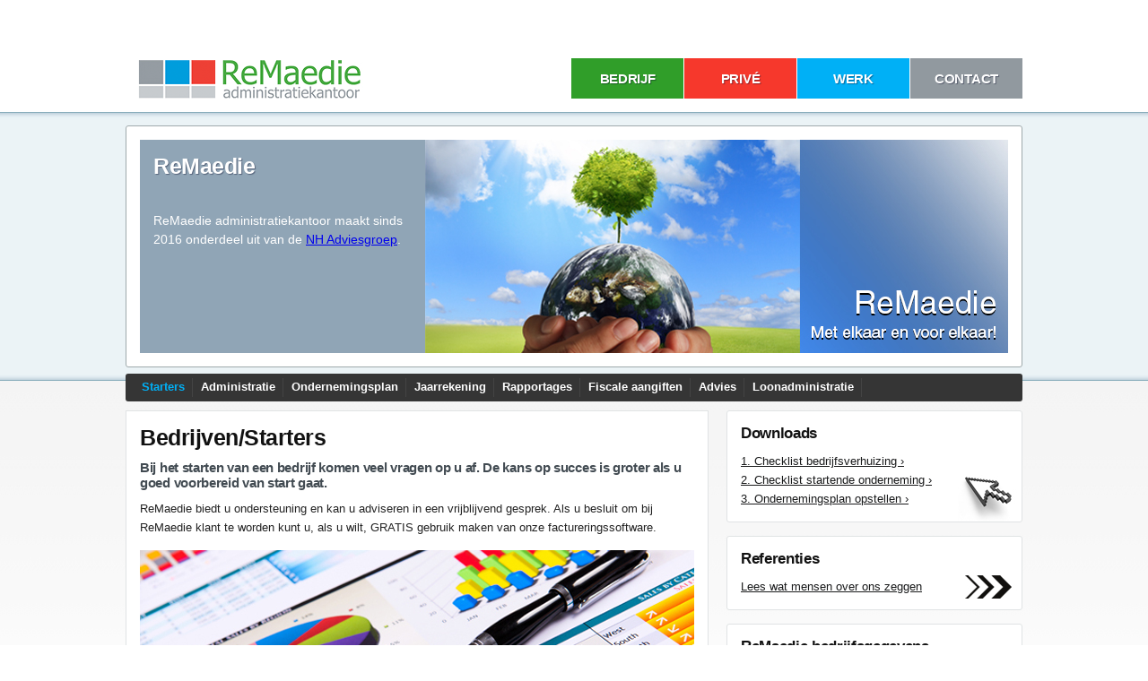

--- FILE ---
content_type: text/html
request_url: https://www.remaedie.nl/starters.html
body_size: 4135
content:
<!DOCTYPE html PUBLIC "-//W3C//DTD XHTML 1.0 Transitional//EN" "http://www.w3.org/TR/xhtml1/DTD/xhtml1-transitional.dtd">
<html xmlns="http://www.w3.org/1999/xhtml">
<head>
<meta http-equiv="Content-Type" content="text/html; charset=UTF-8" />
<title>Bedrijven - Starters | Remaedie.nl :: inzicht in uw financi&euml;n</title>
<link href="rem-css/forms.css" rel="stylesheet" type="text/css" />
<link href="rem-css/main.css" rel="stylesheet" type="text/css" />
<link href="rem-css/text.css" rel="stylesheet" type="text/css" />
</head>

<body>

<div id="Mothership">

<div id="Top">
	<div id="TopLeft"><a href="index.html" target="_self"><img src="rem-img/remaedieLogo.png" alt="ReMaedie homepage" width="496" height="125" class="Cursor"/></a></div>
<div id="TopRight">
    	<div id="Navigation">
        
        <a href="bedrijven-mkb.html" target="_self" title="Inzicht geven in het reilen en zeilen van u en uw onderneming." class="Cursor">
        <div class="NavItem1">
        <h2 class="WhiteKop">BEDRIJF</h2>
        </div>
        </a>

        <a href="prive-particulieren.html" target="_self" title="Snel en eenvoudig uw adminstratie inzichtelijk maken en verwerken." class="Cursor">
        <div class="NavItem2">
        <h2 class="WhiteKop">PRIV&Eacute;</h2>
        </div>
        </a>
        
        <a href="detachering-werk.html" target="_self" title="ReMaedie levert professionals die tijdelijk ingezet kunnen worden voor uw administratie. " class="Cursor">
        <div class="NavItem3">
        <h2 class="WhiteKop">WERK</h2>
        </div>
        </a>
        
        <a href="contact.html" target="_self" title="Neem vrijblijvend contact met ons op, wij helpen u graag verder!" class="Cursor">
        <div class="NavItem4">
        <h2 class="WhiteKop">CONTACT</h2>
        </div>
        </a>
        
        </div>
    </div>
</div>

<div id="Main">
	<div id="Headline2">
    	<div id="HeadlineIntro">
        	<div class="ContentIntro">
            <h2 class="H2White">ReMaedie</h2>
            <p class="Pwhite"> <br />ReMaedie administratiekantoor maakt sinds 2016 onderdeel uit van de <a href="http://www.nh-adviesgroep.nl" title="NH Adviesgroep">NH Adviesgroep</a>.
              <br /></p>
          </div>
        </div>
    	<div id="HeadlineImg"><img src="rem-img/introAfb.jpg" alt="ReMaedie" width="650" height="238" /></div>
	</div>
    
	<div id="SubNavigation2">
    	<div id="Inner-subnav">
        
        <ul id="ulSubnav">
        	<li class="liSubnav"><a href="starters.html" target="_self" title="Starters" class="SubnavLinkA">Starters</a></li>
        	<li class="liSubnav"><a href="administratie.html" target="_self" title="Administratie" class="SubnavLink">Administratie</a></li>
        	<li class="liSubnav"><a href="ondernemingsplan.html" target="_self" title="Ondernemingsplan" class="SubnavLink">Ondernemingsplan</a></li>
        	<li class="liSubnav"><a href="jaarrekening.html" target="_self" title="Jaarrekening" class="SubnavLink">Jaarrekening</a></li>
        	<li class="liSubnav"><a href="rapportages.html" target="_self" title="Rapportages" class="SubnavLink">Rapportages</a></li>
        	<li class="liSubnav"><a href="fiscale-aangiften.html" target="_self" title="Fiscale aangiften" class="SubnavLink">Fiscale aangiften</a></li>
        	<li class="liSubnav"><a href="advies.html" target="_self" title="Advies" class="SubnavLink">Advies</a></li>
        	<li class="liSubnav"><a href="loonadministratie.html" target="_self" title="Loonadministratie" class="SubnavLink">Loonadministratie</a></li>
		</ul>
        
        </div>
    </div>
    
    <div id="MainContent">
    	<div id="ColumnLeft">
        	<div id="Leestekst">
            <h1>Bedrijven/Starters</h1>
            <h2>Bij het starten van een bedrijf komen veel vragen op u af. De kans op succes is groter als u goed voorbereid van start gaat.</h2>
            <p>ReMaedie biedt u ondersteuning en kan u adviseren in een vrijblijvend gesprek. Als u besluit om bij ReMaedie klant te worden kunt u, als u wilt, GRATIS gebruik maken van onze factureringssoftware.</p>
            
            <div class="ImgContent"><img src="rem-img/bedrijven-ReMaedie.jpg" alt="ReMaedie" width="618" height="185" /></div>
            
            <p><strong>Een goede voorbereiding</strong><br />
ReMaedie heeft veel ervaring opgedaan in de begeleiding van startende ondernemers. Maak een vrijblijvende afspraak met ons en voorkom valkuilen als een gebrekkige administratie. Blijf zicht houden op uw inkomsten en uitgaven.<br />
<br />
Maak een afspraak met ons als u zich gedegen wilt voorbereiden.<br />
<br />
<strong>Markt verkennen</strong><br />
Trends en ontwikkelingen in de markt. Verkoopcijfers van de concurrent. Een onderdeel dat vaak onderschat wordt in het MKB maar van wezenlijk belang. Weet waar uw concurrent zit en wat uw concurrent exact aanbiedt. Onderscheidt u zelf op de markt. ReMaedie kan u op weg helpen om de markt te verkennen. ReMaedie geeft inzicht in uw markt.<br />
<br />
<strong>Ondernemingsplan</strong><br />
U heeft een idee en wilt iets gaan ondernemen. De meest succesvolle ondernemers in de geschiedenis zijn zonder plan in het gat van de markt gedoken en zijn nu miljonair. Dat is voor weinigen gegeven. <br />
<br />
Een ondernemingsplan is dan ook voor velen wél een uitstekend hulpmiddel om aan de slag te gaan. En niet alleen voor startende ondernemers. Duidelijke en haalbare doelen stellen (elk jaar opnieuw) geeft voldoening als deze behaald worden door u. Dat motiveert om verder te ondernemen. <br />
<br />
Wat wilt u bereiken met uw onderneming? Wat zijn uw concurrenten? Hoeveel geld hou ik over in privé? En welke risico’s loopt u precies? Enkele voorbeeldvragen voor in een ondernemingsplan. Waar wilt u staan over 1 jaar? Over 10 jaar?<br />
<br />
ReMaedie geeft u inzicht en helpt u met beantwoording hiervan.<br />
<br />
<strong>(Start)Kapitaal</strong><br />
U heeft kapitaal nodig om uw bedrijf te starten, of om uw bedrijf te laten groeien. Hoe verkrijgt u dit? ReMaedie geeft u inzicht hierin en helpt u de wegen te vinden die uw vermogen laten groeien. Moeilijk? Nee. Betaalt u uw leveranciers steeds op het laatste moment, zit u wel genoeg achter uw debiteuren aan? Eenvoudige voorbeelden waarmee u al veel rentelasten bespaart in het geval dat u geld leent bij de bank.<br />
<br />
Heeft u toch een financiering nodig bij de bank? ReMaedie helpt u bij het aanvragen hiervan. ReMaedie stelt daarvoor professionele tussentijdse rapportages op. Met een goede onderbouwing waarom u de financiering nodig heeft, kweekt u dan het benodigde vertrouwen bij uw bank. Dan kunt u weer met een gerust hart verder ondernemen.<br />
<br />
<strong>Belastingen</strong><br />
Belasting betalen: niemand doet dit graag. Toch is dit een jaarlijks terugkerend ritueel.<br />
<br />
Belasting besparen doe je volgens ons niet op het moment van aangifte doen. Dan is het jaar al voorbij en heeft u geen invloed meer op uw winst. ReMaedie geeft u het hele jaar door tips als die voor u van belang zijn. ReMaedie vertelt u hoeveel geld u moet reserveren voor de belastingen. Daarmee voorkomt u achteraf verrassingen en onverwachte vervelende aanslagen die u bijna niet kunt betalen. <br />
<br />
Inzicht geven in (alle) belastingaanslagen, tussentijdse rapportages maken: dat is waar het om draait. Dat is nou exact wat ReMaedie doet.</p>
            
            
          </div>
        </div>
    	<div id="ColumnRight">
        
        	<!-- Start Widget -->
        	<div class="Widget ArrowDownloads">
        	  <div class="WidgetContent">
                <h2 class="h2Kop2">Downloads</h2>
        	    <p><a href="rem-downloads/checklist bedrijfsverhuizing ReMaedie.pdf" target="_blank" class="Downloadlink">1. Checklist bedrijfsverhuizing ›</a></p>
        	    <p><a href="rem-downloads/checklist startende onderneming.pdf" target="_blank" class="Downloadlink">2. Checklist startende onderneming ›</a></p>
        	    <p><a href="rem-downloads/ondernemingsplan ReMaedie Administratiekantoor Hoorn 01012010.pdf" target="_blank" class="Downloadlink">3. Ondernemingsplan opstellen ›</a></p>
      	    </div>
        	</div>
            <!-- End Widget -->

        	<!-- Start Widget -->
        	<div class="Widget ArrowReferenties">
        	  <div class="WidgetContent">
                <h2 class="h2Kop2">Referenties</h2>
        	    <p><a href="referenties.html" target="_self" class="Downloadlink">Lees wat mensen over ons zeggen</a></p>
       	      </div>
        	</div>
            <!-- End Widget -->

        	<!-- Start Widget -->
        	<div class="Widget">
        	  <div class="WidgetContent">
                <h2 class="h2Kop2">ReMaedie bedrijfsgegevens</h2>
        	    <h2 class="h2KopBlue">Telefoon (085) 4844099</h2>
        	    <p> Bijlestaal 52<br />
        	      1721 PW Broek op Langedijk<br />
        	      Email: <a href="mailto:info@remaedie.nl" target="_blank" class="Tekstlink">info@remaedie.nl</a><br />
        	      <br />
        	      Belastingconsulentnummer: 484283<br />
        	      Lidmaatschap NOAB: AB1711<br />
        	      KvK 371.39.682<br />
                </p>
      	    </div>
          </div>
          <!-- End Widget -->
          
              <!-- Start Widget -->
              <div class="Widget">
              <div class="WidgetContent">
                <h2 class="h2Kop2">Locatie</h2>
                 <div style="overflow:hidden;width: 298px;height: 224px;"><iframe width="298" height="224" src="https://maps.google.com/maps?width=298&amp;height=224&amp;hl=en&amp;q=Bijlestaal%2052%20Broek%20op%20Langedijk+(ReMaedie)&amp;ie=UTF8&amp;t=p&amp;z=16&amp;iwloc=B&amp;output=embed" frameborder="0" scrolling="no" marginheight="0" marginwidth="0"></iframe><div><small><a href="https://embedgooglemaps.com/de/">embedgooglemaps DE</a></small></div><style>#gmap_canvas img{max-width:none!important;background:none!important}</style></div><br />
                </div>
          </div>
            <div class="Widget">
              <div class="WidgetContent">
                <h2 class="h2Kop2">Labels</h2>
                <div class="PartnerIcon"><a href="http://noab.afasonline.com" target="_blank" class="Cursor"><img src="rem-afb/Noab.jpg" alt="Noab" width="68" height="68" class="Cursor" title="Nederlandse Orde van Administratie- en Belastingdeskundigen"/></a></div>
                <div class="PartnerIcon"><a href="http://www.snelstart.nl" target="_blank" class="Cursor"><img src="rem-afb/Snelstart-software.jpg" alt="Snelstart" width="68" height="68" class="Cursor" title="Nederlandse Orde van Administratie- en Belastingdeskundigen"/></a></div>
                <div class="PartnerIcon"><a href="http://www.exact.nl/software/producten/exact-online" target="_blank" class="Cursor"><img src="rem-afb/Exact-online.jpg" alt="Exact online" width="68" height="68" class="Cursor" title="Ondernemers Exact Online Boekhouden Hét online boekhoudprogramma voor ondernemers Werk flexibel online samen met uw accountant."/></a></div>
                <div class="PartnerIcon"><a href="http://www.infine.nl" target="_blank" class="Cursor"><img src="rem-afb/Infine-software.jpg" alt="Infine Software" width="68" height="68" class="Cursor" title="Infine Software ontwikkelt software voor de accountancy branche."/></a></div>
                <div class="PartnerIcon"><a href="http://www.elsevierfiscaal.nl/" target="_blank" class="Cursor"><img src="rem-afb/ElsevierFiscaal.jpg" alt="Elzevier Fiscaal" width="68" height="68" class="Cursor" title="Meest gebruikte aangiftesoftware en almanakken voor de belastingadviseur - Elzevier Fiscaal "/></a></div>
                <div class="PartnerIcon"><a href="http://www.pinkweb.nl/" target="_blank" class="Cursor"><img src="rem-afb/PinkWeb.jpg" alt="Pinkweb" width="68" height="68" class="Cursor" title="Pink Web Applications"/></a></div>
                <div class="PartnerIcon"><a href="http://www.roosroos.nl/" target="_blank" class="Cursor"><img src="rem-afb/RoosRoos.jpg" alt="RoosRoos salarissoftware" width="68" height="68" class="Cursor" title="RoosRoos loonsalaris-software"/></a></div>
                <div class="PartnerIcon"><a href="https://www.clientonline.nl" target="_blank" class="Cursor"><img src="rem-afb/ClientOnline.jpg" alt="Client online - Pinkweb" width="68" height="68" class="Cursor" title="Client online - Pinkweb"/></a></div>
              </div>
            </div>
            <!-- End Widget -->
            
        </div>
    </div>
</div>

<div id="Footer">
	<div id="InnerFooter">
    	<div id="InnerFooterLeft">
    	  <table align="center" cellpadding="0" cellspacing="0">
            <tr>
              <td width="650" height="24" align="left" valign="middle"><h3>ReMaedie is ook te vinden op &rarr;</h3></td>
            </tr>
          </table>
    	</div>
    	<div id="InnerFooterRight">
    	  <table align="right" cellpadding="0" cellspacing="0">
    	    <tr>
    	      <!--<td width="27" height="24" align="right" valign="middle"><img src="rem-img/facebook.png" alt="Facebook" width="24" height="24" border=""/></td>-->
    	      <td width="26" height="26" align="right" valign="middle"><a href="http://www.linkedin.com/company/remaedie-administratiekantoor" target="_blank"><img src="rem-img/linkedin.jpg" alt="LinkedIn" width="26" height="26" border="" class="Cursor"/></a></td>
    	      <td width="28" height="26" align="right" valign="middle"><a href="https://twitter.com/remaedie" target="_blank"><img src="rem-img/twitter.jpg" alt="Twitter" width="26" height="26" border="" class="Cursor"/></a></td>
    	      <!--<td width="27" height="24" align="right" valign="middle"><img src="rem-img/googleplus.png" alt="GooglePlus" width="24" height="24" border=""/></td>-->
  	      </tr>
  	    </table>
  	  </div>
	</div>    
</div>
<div id="FooterBottom">
  <div id="InnerFooter2"> <span class="pFooterSmall"> ReMaedie copyright &copy; | <a href="contact.html" target="_self" class="footerNav">Contact</a> / <a href="disclaimer.html" target="_self" class="footerNav">Disclaimer</a> / <a href="rem-downloads/algemene voorwaarden ReMaedie Administratiekantoor 2015 NOAB.pdf" target="_blank" class="footerNav">Algemene voorwaarden</a> / <a href="https://www.designed-by-ilse.nl" target="_blank" class="footerNav">Designed by Ilse</a> </span> </div>
</div>

</div>

<script type="text/javascript">

  var _gaq = _gaq || [];
  _gaq.push(['_setAccount', 'UA-18285622-1']);
  _gaq.push(['_trackPageview']);

  (function() {
    var ga = document.createElement('script'); ga.type = 'text/javascript'; ga.async = true;
    ga.src = ('https:' == document.location.protocol ? 'https://ssl' : 'http://www') + '.google-analytics.com/ga.js';
    var s = document.getElementsByTagName('script')[0]; s.parentNode.insertBefore(ga, s);
  })();

</script>

</body>
</html>


--- FILE ---
content_type: text/css
request_url: https://www.remaedie.nl/rem-css/forms.css
body_size: 326
content:
@charset "UTF-8";
/* CSS Document */

.buttonIntro
{
	width:204px;
	height: 36px;
	color:#fff;
	background-image:url(../rem-img/Button.png);
	border:#FFFFFF;
	cursor:pointer;
	font-size: 0.9em;
	text-shadow: 1px 1px 1px rgba(0, 0, 0, 0.2);
	font-family: Arial,Helvetica,sans-serif;
	font-weight: bold;
	margin-top: 10px;
}


.tekstveld {
	width:345px;
	height:18px;
	font-size:12px;
	padding-top:1px;
	padding-bottom:1px;
	margin-top: 5px;
	margin-left: 5px;
	border: 1px solid #FFFFFF;
	font-family: "Helvetica Neue",Helvetica,Arial,"Lucida Grande",sans-serif;
}

.tekstveldBG {
	background-image:url(../rem-img/tekstveld.jpg);
	background-repeat:no-repeat;
	background-position:left center
}

.tekstarea {
	width:345px;
	height:112px;
	font-size:12px;
	padding-top:1px;
	padding-bottom:1px;
	margin-top: 5px;
	margin-left: 5px;
	border: 1px solid #FFFFFF;
	font-family: "Helvetica Neue",Helvetica,Arial,"Lucida Grande",sans-serif;
}

.tekstareaBG {
	background-image:url(../rem-img/tekstarea.jpg);
	background-repeat:no-repeat;
	background-position:left center
}


.ButtonNext {
	background-image: url(../rem-img/ButtonBlue.jpg);
	background-position: right top;
	background-repeat: no-repeat;
	border: medium none;
	color: #FFFFFF;
	cursor: pointer;
	font-weight:bold;
	font-size:0.85em;
	font-family:"Helvetica Neue",Helvetica,Arial,"Lucida Grande",sans-serif;
	height: 34px;
	text-shadow: 1px 1px 1px rgba(0, 0, 0, 0.2);
	width: 125px;
}


--- FILE ---
content_type: text/css
request_url: https://www.remaedie.nl/rem-css/main.css
body_size: 2164
content:
@charset "UTF-8";
/* CSS Document for ReMaedie website */


/* Clean */

body,div,dl,dt,dd,ul,ol,li,h1,h2,h3,h4,h5,h6,pre,form,fieldset,input,p,blockquote,th,td {margin:0;padding:0;}
table {border-collapse:collapse;border-spacing:0;}
fieldset,img{border:0;}
address,caption,cite,code,dfn,em,,th,var {font-style:normal;font-weight:normal;}
ol,ul {list-style:none;}
caption,th {text-align:left;}
h1,h2,h3,h4,h5,h6 {font-size:100%;}
q:before,q:after {content:'';}

body {
	font-family: 'Helvetica Neue','HelveticaNeue','Helvetica','Arial','Lucida Grande','sans-serif';
	font-size: 13px;
	color: #111111;
	background-image:url(../rem-img/RMbg.jpg);
	background-repeat:repeat-x;
	background-position:top center;
}

/* Base */

#Mothership {
	position:relative;
	width:1000px;
	margin-right: auto;
	margin-left: auto;
	clear: both;
}
#TopLogo {
	clear:both;
	width:1055px;
	position:relative;
	height: 185px;
	margin-right: auto;
	margin-left: auto;
	margin-bottom: 10px;
	margin-top: 10px;
}
#Top {
	clear:both;
	width:1000px;
	position:relative;
	height: 125px;
	margin-right: auto;
	margin-left: auto;
	border-radius: 3px 3px 3px 3px;
	overflow: hidden;
}
#TopLeft {
	float:left;
	height:125px;
	width:496px;
}
#TopRight {
	float:left;
	height:125px;
	width:504px;
	border-radius: 0px 0px 0px 0px;
	overflow: hidden;
}
#Navigation {
	clear:both;
	width:504px;
	position:relative;
	height: 45px;
	margin-right: auto;
	margin-left: auto;
	margin-top:65px;
	/**border-radius: 3px 3px 3px 3px;*/
	overflow: hidden;
}
#SubNavigation {
	clear:both;
	width:1000px;
	position:relative;
	height: 15px;
	margin-right: auto;
	margin-left: auto;
	border-radius: 0px 0px 3px 3px;
	overflow: hidden;
	margin-bottom: 5px;
	margin-top: 0px;
}
#SubNavigation2 {
	clear:both;
	width:1000px;
	position:relative;
	margin-right: auto;
	margin-left: auto;
	border-radius: 3px 3px 3px 3px;
	overflow: hidden;
	margin-bottom: 10px;
	margin-top: 0px;
	background-color:#353535;
	float: left;
}
#Inner-subnav {
	width:966px;
	overflow: hidden;
	float: left;
	margin-top: 5px;
	margin-right: 17px;
	margin-bottom: 5px;
	margin-left: 17px;
}

#ulSubnav {
	width:966px;
}

.liSubnav {
	display:inline-block;
	padding-left:1px;
	padding-right:8px;
	margin-right:4px;
	border-right:1px solid #444444;
}


#Main {
	clear:both;
	width:1000px;
	position:relative;
	margin-right: auto;
	margin-left: auto;
	border-radius: 0px 0px 3px 3px;
	overflow: hidden;
}
#MainContent {
	float:left;
	width:1000px;
	/**border-radius: 3px 3px 3px 3px;*/
	overflow: hidden;
}
#Headline {
	float:left;
	height:268px;
	width:998px;
	border-radius: 3px 3px 3px 3px;
	overflow: hidden;
	margin-top: 15px;
	margin-bottom: 15px;
	background-color: #FFFFFF;
	border: 1px solid #9fa9ac;
}
#Headline2 {
	float:left;
	height:268px;
	width:998px;
	border-radius: 3px 3px 3px 3px;
	overflow: hidden;
	margin-top: 15px;
	margin-bottom: 7px;
	background-color: #FFFFFF;
	border: 1px solid #9fa9ac;
}
#HeadlineIntro {
	float:left;
	height:238px;
	width:318px;
	/**border-radius: 3px 3px 3px 3px;*/
	overflow: hidden;
	margin-top: 15px;
	margin-bottom: 15px;
	margin-left: 15px;
	background-color: #90a5b6;
}
.ContentIntro {
	float:left;
	margin:15px;
	width: 288px;
}
#HeadlineImg {
	float:left;
	height:238px;
	width:650px;
	/**border-radius: 3px 3px 3px 3px;*/
	overflow: hidden;
	margin-top: 15px;
	margin-bottom: 15px;
	margin-right: 15px;
}
#HeadlineLeestekst {
	float:left;
	width:495px;
	margin-left: 10px;
	margin-top: 10px;
	margin-bottom: 10px;
}
.ImgContent {
	margin-top:15px;
	margin-bottom:15px;
}
.BorderSpace {
	float:left;
	width:296px;
	border-top:1px dotted #e0e3e4;
	padding-top:5px;
	height:4px;
}

.ArrowDownloads {
	background-image:url(../rem-img/arrowDownloads.jpg);
	background-repeat:no-repeat;
	background-position:right bottom;
}
.ArrowReferenties {
	background-image:url(../rem-img/arrowReferenties.jpg);
	background-repeat:no-repeat;
	background-position:right bottom;
}

#Details {
	float:left;
	height:185px;
	width:525px;
	background-color: #959ca1;
	border-radius: 3px 3px 3px 3px;
	overflow: hidden;
}
#DetailsLeestekst {
	float:left;
	width:495px;
	margin-left: 10px;
	margin-top: 10px;
	margin-bottom: 10px;
}

#Main2 {
	clear:both;
	width:1055px;
	position:relative;
	margin-right: auto;
	margin-left: auto;
	border-radius: 0px 0px 3px 3px;
	overflow: hidden;
	margin-bottom: 10px;
}
#ColumnLeft {
	float:left;
	width:648px;
	margin-right: 20px;
	border: 1px solid #e0e3e4;
	background-color: #FFFFFF;
	margin-bottom: 15px;
}
#ColumnMiddle {
	float:left;
	width:260px;
	margin-right: 5px;
}
#ColumnRight {
	float:left;
	width:330px;
}
#Leestekst {
	float:left;
	width:618px;
	margin: 15px;
}

/* Navigation block */

.NavItem1 {
	float:left;
	width:125px;
	height:45px;
	margin-left: 1px;
	background-color:#309e29;
	text-align: center;
}
.NavItem2 {
	float:left;
	width:125px;
	height:45px;
	margin-left: 1px;
	background-color:#f6382c;
	text-align: center;
}
.NavItem3 {
	float:left;
	width:125px;
	height:45px;
	margin-left: 1px;
	background-color:#00b0f6;
	text-align: center;
}
.NavItem4 {
	float:left;
	width:125px;
	height:45px;
	margin-left: 1px;
	background-color:#91999f;
	text-align: center;
}

#Bedrijven {
	float:left;
	width:260px;
	height:35px;
	background-image: url(../rem-img/BGgreen.jpg);
	background-repeat: no-repeat;
	background-position: left top;
	margin-right: 5px;
}
#Particulieren {
	float:left;
	width:260px;
	height:35px;
	background-image: url(../rem-img/BGred.jpg);
	background-repeat: no-repeat;
	background-position: left top;
	margin-right: 5px;
}
#Detachering {
	float:left;
	width:260px;
	height:35px;
	background-image: url(../rem-img/BGblauw.jpg);
	background-repeat: no-repeat;
	background-position: left top;
	margin-right: 5px;
}
#FAQ {
	float:left;
	width:260px;
	height:35px;
	background-image: url(../rem-img/BGgrey.jpg);
	background-repeat: no-repeat;
	background-position: left top;
}

#BedrijvenFoot {
	float:left;
	width:260px;
	height:5px;
	background-image: url(../rem-img/BGgreen.jpg);
	background-repeat: no-repeat;
	background-position: left top;
	margin-right: 5px;
}
#ParticulierenFoot {
	float:left;
	width:260px;
	height:5px;
	background-image: url(../rem-img/BGred.jpg);
	background-repeat: no-repeat;
	background-position: left top;
	margin-right: 5px;
}
#DetacheringFoot {
	float:left;
	width:260px;
	height:5px;
	background-image: url(../rem-img/BGblauw.jpg);
	background-repeat: no-repeat;
	background-position: left top;
	margin-right: 5px;
}
#FAQFoot {
	float:left;
	width:260px;
	height:5px;
	background-image: url(../rem-img/BGgrey.jpg);
	background-repeat: no-repeat;
	background-position: left top;
}

.NavLink {
	float:left;
	height:20px;
	margin-left:12px;
	margin-top:9px;
	font-size:1.15em;
	color:#FFFFFF;
	font-weight:bold;
	text-shadow: 1px 1px 1px rgba(0, 6, 34, 0.4);
}

/* Widgets */

.Widget {
	float:left;
	width:328px;
	border-radius: 3px 3px 3px 3px;
	overflow: hidden;
	margin-bottom: 15px;
	background-color: #FFFFFF;
	border: 1px solid #e0e3e4;
}
.WidgetContent {
	float:left;
	width:298px;
	margin: 15px;
}


#ContainerAI {
	clear:both;
	width:1150px;
	position:relative;
	margin-right: auto;
	margin-left: auto;
	float: left;
	background-color: #FFFFFF;
}
#ContentAI {
	float:left;
	height:300px;
	width:810px;
	margin-right:20px;
}
#SidebarRight {
	float:left;
	height:300px;
	width:310px;
}
#Footer {
	clear:both;
	width:998px;
	position:relative;
	margin-right: auto;
	margin-left: auto;
	float: left;
	border: 1px solid #e0e3e4;
	background-color: #F4F4F4;
}
#FooterBottom {
	clear:both;
	width:1000px;
	position:relative;
	margin-right: auto;
	margin-left: auto;
	float: left;
	margin-bottom: 10px;
	background-color: #90a5b6;
	border-top-width: 1px;
	border-top-style: solid;
	border-top-color: #000066;
}

#InnerFooterLeft {
	float:left;
	width:654px;
}
#InnerFooterRight {
	float:left;
	width:314px;
}



/* Kolommen */


#Title {
	float:left;
	width:830px;
	margin-bottom:10px;
}
#ContentLeft {
	float:left;
	margin-right:30px;
	width:390px;
}
#ContentRight {
	float:left;
	width:390px;
}

/* Elements */

#Fout {
	float:left;
	width:398px;
	height:200px;
	margin-right:20px;
	margin-top: 10px;
	border-radius: 3px 3px 3px 3px;
	overflow: hidden;
	border:1px solid #bec5c6;
	background-color:#FFFFFF;
}
#Goed {
	float:left;
	width:398px;
	height:200px;
	margin-top: 10px;
	border-radius: 3px 3px 3px 3px;
	overflow: hidden;
	border:1px solid #bec5c6;
	background-color:#FFFFFF;
}
#Pros {
	float:left;
	width:398px;
	margin-right:20px;
	margin-top: 10px;
	border-radius: 3px 3px 3px 3px;
	overflow: hidden;
	border:1px solid #bec5c6;
	background-color:#FFFFFF;
}
#Tekst {
	float:left;
	width:398px;
	margin-top: 10px;
	border-radius: 3px 3px 3px 3px;
	overflow: hidden;
	border:1px solid #bec5c6;
	background-color:#FFFFFF;
}

#Quote {
	float:left;
	width:308px;
	height:200px;
	border-radius: 3px 3px 3px 3px;
	overflow: hidden;
	border:1px solid #0078a8;
	background-color:#00a8eb;
	background-image: url(../dp-img/QuoteBG.jpg);
	background-repeat: repeat-x;
	background-position: left top;
}
#Signup {
	float:left;
	width:308px;
	margin-top: 10px;
	margin-top: 10px;
	border-radius: 3px 3px 3px 3px;
	overflow: hidden;
	border:1px solid #bec5c6;
	background-color:#FFFFFF;
}
#Impression {
	float:left;
	width:308px;
	margin-top: 10px;
	margin-top: 10px;
	border-radius: 3px 3px 3px 3px;
	overflow: hidden;
	border:1px solid #bec5c6;
	background-color:#FFFFFF;
}

.Content {
	float:left;
	width:286px;
	margin-left:12px;
	margin-top: 20px;
}
.Content2 {
	float:left;
	width:284px;
	margin-left:12px;
	margin-top: 12px;
	margin-bottom: 12px;
	background-image: url(../dp-img/verder1.jpg);
	background-repeat: no-repeat;
	background-position: right bottom;
}

.Content3 {
	float:left;
	width:284px;
	margin-left:12px;
	margin-top: 12px;
	margin-bottom: 12px;
}
.DealerContent {
	float:left;
	height:68px;
	width:280px;
	margin-bottom: 5px;
}
.DCimg {
	float:left;
	width:90px;
	height:68px;
	margin-right:15px;
}
.DCtext {
	float:left;
	width:175px;
	height:68px;
}

.Leescontent {
	float:left;
	width:368px;
	margin-left:15px;
	margin-top:15px;
	margin-bottom: 15px;
}
.ImgLeft {
	float:left;
	width:170px;
	height:170px;
	margin-top:15px;
	margin-right:20px;
	margin-left: 15px;
}
.ContentRight {
	float:left;
	width:180px;
	height:170px;
	margin-top:15px;
}



/* Navigation */

#NavLeft {
	float:left;
	width:270px;
	margin-right:30px;
	margin-left: 10px;
}
#NavRight {
	float:left;
	width:830px;
}

/* Locations and contact */

#Locations {
	float:left;
	margin-top:32px;
	width:270px;
}
#Contact {
	float:left;
	margin-top:35px;
	width:270px;
}

/* Products */

#ProductContainer {
	float:left;
	width:830px;
	margin-top: 20px;
}
#P1 {
	float:left;
	width:260px;
	margin-right:22px;
	border-radius: 3px 3px 3px 3px;
	overflow: hidden;
	border:1px solid #bec5c6;
}
#P2 {
	float:left;
	width:260px;
	margin-right:22px;
	border-radius: 3px 3px 3px 3px;
	overflow: hidden;
	border:1px solid #bec5c6;
}
#P3 {
	float:left;
	width:260px;
	border-radius: 3px 3px 3px 3px;
	overflow: hidden;
	border:1px solid #bec5c6;
}
.Pimg {
	float:left;
	width:240px;
	height:125px;
	margin-left:10px;
	margin-top:10px;
}
.Pcontent {
	float:left;
	width:240px;
	height:115px;
	margin-left:10px;
	margin-top:10px;
}
.Plink {
	float:left;
	width:240px;
	height:15px;
	margin-left:10px;
	margin-top:10px;
	margin-bottom: 10px;
	text-align: right;
}




#ContainerPakketten {
	float:left;
	width:800px;
}

.Pakket1 {
	float:left;
	width:258px;
	margin-right:10px;
	background-color: #FFFFFF;
	border-radius: 3px 3px 3px 3px;
	overflow: hidden;
	border:1px solid #bec5c6;
}
.Pakket2 {
	float:left;
	width:258px;
	width:258px;
	margin-right:10px;
	background-color: #FFFFFF;
	border-radius: 3px 3px 3px 3px;
	overflow: hidden;
	border:1px solid #bec5c6;
}

.PakketContent {
	float:left;
	width:238px;
	margin-top:10px;
	margin-left:10px;
	margin-bottom:10px;
}
.PakketTitel {
	float:left;
	width:238px;
}
.PakketOneliner {
	float:left;
	width:238px;
	margin-top:10px;
}
.PakketImg {
	float:left;
	width:238px;
	margin-top:10px;
}
.PakketText {
	float:left;
	width:238px;
	margin-top:10px;
}
.PakketLink {
	float:left;
	width:238px;
	margin-top:10px;
}




#FooterContent {
	float:left;
	width:1150px;
}
#InnerFooter {
	width:968px;
	margin: 15px;
	overflow: hidden;
	float: left;
}
#InnerFooter2 {
	width:968px;
	margin: 15px;
	overflow: hidden;
	float: left;
	text-align: left;
}

.FooterNav {
	float:left;
	width:258px;
	margin-left:15px;
	margin-right:15px;
}
.FooterNav2 {
	float:left;
	width:255px;
	margin-left:15px;
}

/* Loose elements */

.Cursor {
	cursor:pointer;
	border:none;
	text-decoration:none;	
}

.PartnerIcon {
	float:left;
	width:68px;
	height:68px;
	margin-right:5px;
	margin-bottom: 5px;
}
.PartnerIcon2 {
	float:left;
	width:50px;
	height:50px;
}


/** forms */

.ContactContentForm {
	width:616px;
	float: left;
	margin-top: 10px;
}


/* Referenties */

.ReferentieRow {
	margin-top:15px;
	width:618px;
	float:left;
	padding-top: 15px;
	border-top-width: 1px;
	border-top-style: dotted;
	border-top-color: #CCCCCC;
}
.RefImg {
	float:left;
	width:200px;
	height:150px;
	margin-right:18px;
}
.RefContent {
	float:left;
	width:400px;
}
.RefMeter {
	float:left;
	width:200px;
	margin-right:18px;
}













/** */


--- FILE ---
content_type: text/css
request_url: https://www.remaedie.nl/rem-css/text.css
body_size: 1153
content:
@charset "UTF-8";
/* CSS Document for ReMaedie website */

h1 {
	color:#121212;
	font-size:25px;
	letter-spacing:-0.02em;
	margin-bottom:10px;
}
.h1Kop {
	color:#141b45;
	font-size:22px;
	letter-spacing:-0.02em;
	margin-bottom:15px;
	text-shadow: 1px 1px 1px rgba(0, 6, 34, 0.2);
}

h2 {
	color:#424b52;
	font-size:15px;
	letter-spacing:-0.02em;
	margin-bottom: 10px;
}
.h2Kop {
	color:#141b45;
	font-size:18px;
	letter-spacing:-0.02em;
	margin-bottom:5px;
}
.h2Kop2 {
	color:#121212;
	font-size:17px;
	letter-spacing:-0.02em;
	margin-bottom: 10px;
}
.h2KopBlue {
	color:#00b0f6;
	font-size:17px;
	letter-spacing:-0.02em;
	margin-bottom: 10px;
}
.h2Kop3 {
	color:#00a8fa;
	font-size:22px;
	letter-spacing:-0.02em;
	margin-bottom: 15px;
	text-shadow: 1px 1px 1px rgba(0, 0, 0, 0.1);
}

.H2White {
	color:#FFFFFF;
	font-size:25px;
	letter-spacing:-0.02em;
	margin-bottom:15px;
	text-shadow: 1px 1px 1px rgba(0, 6, 34, 0.4);
}
.WhiteKop {
	color:#FFFFFF;
	font-size:15px;
	letter-spacing:-0.02em;
	text-shadow: 1px 1px 1px rgba(0, 6, 34, 0.4);
	margin-top: 14px;
}

h3 {
	color:#222222;
	font-size:13px;
	letter-spacing:-0.02em;
	margin-bottom: 5px;
}
h4 {
	color:#222222;
	font-size:13px;
	letter-spacing:-0,020em;
	margin-bottom:5px;
}
P {
	color:#222222;
	line-height:21px;
}
.Pfooter {
	color:#777777;
	font-size:0.95em;
	text-decoration:none;
}
.Ponderhoud {
	color:#FF0066;
	font-size:0.95em;
	text-decoration:none;
}
.Bull {
	color:#010101;
	font-size:0.85em;
	text-decoration:none;
}
.Pwhite {
	color:#FFFFFF;
	font-size: 14px;
}
.Strong {
	color:#010101;
	text-decoration:none;
	font-size: 1.15em;
}
.DealercontentSpace {
	margin-top:5px;
}
.Underline {
	text-decoration:underline;
}


/* Links */

a.Tekstlink
{text-decoration: underline;
font-size:13px;
color: #00b0f6;
font-family:"Helvetica Neue", Helvetica, Arial, "Lucida Grande", sans-serif;
font-weight:normal;
letter-spacing: 0.0em;}
a.Tekstlink:visited
{text-decoration: none;}
a.Tekstlink:active
{text-decoration: none;}
a.Tekstlink:hover
{text-decoration: none;
color:#191a1b;}

a.Downloadlink
{text-decoration: underline;
font-size:13px;
color: #191a1b;
font-family:"Helvetica Neue", Helvetica, Arial, "Lucida Grande", sans-serif;
font-weight:normal;
letter-spacing: 0.0em;}
a.Downloadlink:visited
{text-decoration: none;}
a.Downloadlink:active
{text-decoration: none;}
a.Downloadlink:hover
{text-decoration: none;
color:#00b0f6;}



.White {
color:#FFFFFF;
font-size: 1.05em;
letter-spacing:-0.015em;
font-weight:bold;
}
.Active {
color:#00a8ff;
font-size: 1.05em;
letter-spacing:-0.015em;
font-weight:bold;
}


/* Navigation Vervolg links */

a.VervolgLink
{text-decoration: none;
font-size: 1.05em;
color: #222222;
font-family: "Helvetica Neue", Helvetica, Arial, "Lucida Grande", sans-serif;
font-weight:normal;
line-height:18px;
letter-spacing:0.0em;}
a.VervolgLink:visited
{text-decoration: none;}
a.VervolgLink:active
{text-decoration: none;}
a.VervolgLink:hover
{text-decoration: none;
color:#6174ff;}

a.VervolgLinkA
{text-decoration: none;
font-size: 1.05em;
color: #6174ff;
font-family: "Helvetica Neue", Helvetica, Arial, "Lucida Grande", sans-serif;
font-weight:bold;
line-height:18px;
letter-spacing:0.0em;}
a.VervolgLinkA:visited
{text-decoration: none;}
a.VervolgLinkA:active
{text-decoration: none;}
a.VervolgLinkA:hover
{text-decoration: none;
color:#f70a63;}


.LiNavline {
	height:25px;
	border-bottom:1px dotted #c5cbd1;
	padding-top:5px;
}
.LiNavline2 {
	height:25px;
	border-bottom:1px dotted #fff;
	padding-top:5px;
}
.LiNavSpacer {
	height:20px;
}

.ULnavContainer {
	margin-left:1px;
	width:238px;
}

/** Navigatie Top */
#navUl {
	width: 730px;
	margin-top: 0px;
	margin-bottom: 0px;
	margin-left: auto;
	margin-right: auto;
}
.navigationn {
	list-style: none;
	margin-top: 7px;
	margin-right: 15px;
	margin-left: 15px;
	float: left;
}
.navigationn a {
  text-decoration: none;
  color: #fff;
  padding-top: 7px;
  padding-right: 5px;
  padding-bottom: 5px;
  padding-left: 5px;
  font-size: 1.10em;
  font-weight: bold;
  text-shadow: 1px 1px 1px rgba(0, 12, 66, 0.4);
}
.navigationn a:hover {
  color: #3996ff;
}

/* Footer Navigation */

.liNavTop {
height:25px;
width:200px;
text-align:left;
color:#2f75a8;
font-size:13px;
font-family:"Helvetica Neue", Helvetica, Arial, "Lucida Grande", sans-serif;
list-style:none;
}
.liNavTop2 {
height:25px;
width:200px;
text-align:left;
color:#002a48;
font-size:13px;
font-family:"Helvetica Neue", Helvetica, Arial, "Lucida Grande", sans-serif;
list-style:none;
}
.liNav1 {
	width:200px;
	text-align:left;
	color:#94c4e6;
	font-size:0.97em;
	font-family:"Helvetica Neue", Helvetica, Arial, "Lucida Grande", sans-serif;
	line-height:21px;
	text-decoration: none;
	list-style:none;
}

a.TopNavL1
{text-decoration: none;
font-size:0.97em;
color: #ccd6dc;
font-family:"Helvetica Neue", Helvetica, Arial, "Lucida Grande", sans-serif;
font-weight:normal;
letter-spacing: 0.0em}
a.TopNavL1:visited
{text-decoration: none;}
a.TopNavL1:active
{text-decoration: none;}
a.TopNavL1:hover
{text-decoration: none;
color:#b1dfff;}

a.TopNavL1A
{text-decoration: none;
font-size:0.97em;
color: #339dff;
font-family:"Helvetica Neue", Helvetica, Arial, "Lucida Grande", sans-serif;
font-weight:normal;
letter-spacing: 0.0em}
a.TopNavL1A:visited
{text-decoration: none;}
a.TopNavL1A:active
{text-decoration: none;}
a.TopNavL1A:hover
{text-decoration: none;
color:#b1dfff;}

a.liNav1Link
{text-decoration: none;
font-family:"Helvetica Neue", Helvetica, Arial, "Lucida Grande", sans-serif;
font-size:0.97em;
font-weight:normal;
line-height:21px;
color:#6d6f71;}
a.liNav1Link:visited
{text-decoration: none;}
a.liNav1Link:active
{text-decoration: none;}
a.liNav1Link:hover
{
	text-decoration: underline;
	color:#00a8fa;
}


a.SubnavLink
{text-decoration: none;
font-family:"Helvetica Neue", Helvetica, Arial, "Lucida Grande", sans-serif;
font-size:0.97em;
font-weight:bold;
line-height:21px;
color:#FFFFFF;}
a.SubnavLink:visited
{text-decoration: none;}
a.SubnavLink:active
{text-TopLink: none;}
a.SubnavLink:hover
{text-decoration: underline;
color:#00b0f6;}

a.SubnavLinkA
{text-decoration: none;
font-family:"Helvetica Neue", Helvetica, Arial, "Lucida Grande", sans-serif;
font-size:0.97em;
font-weight:bold;
line-height:21px;
color:#00b0f6;}
a.SubnavLinkA:visited
{text-decoration: none;}
a.SubnavLinkA:active
{text-TopLink: none;}
a.SubnavLinkA:hover
{text-decoration: underline;
color:#FFFFFF;}

a.TopLink
{text-decoration: none;
font-family:"Helvetica Neue", Helvetica, Arial, "Lucida Grande", sans-serif;
font-size:0.97em;
font-weight:normal;
line-height:21px;
color:#6d6f71;}
a.TopLink:visited
{text-decoration: none;}
a.TopLink:active
{text-TopLink: none;}
a.liNav1Link:hover
{text-decoration: underline;
color:#00a8fa;}


a.footerNav {
    color: #FFFFFF;
    font-family: "Helvetica Neue",Helvetica,Arial,"Lucida Grande",sans-serif;
    font-size: 0.95em;
    font-weight: normal;
    letter-spacing: 0;
    text-decoration: none;
}

.pFooterSmall {
    color: #FFFFFF;
    font-size: 0.95em;
    font-weight: normal;
    text-decoration: none;
}
